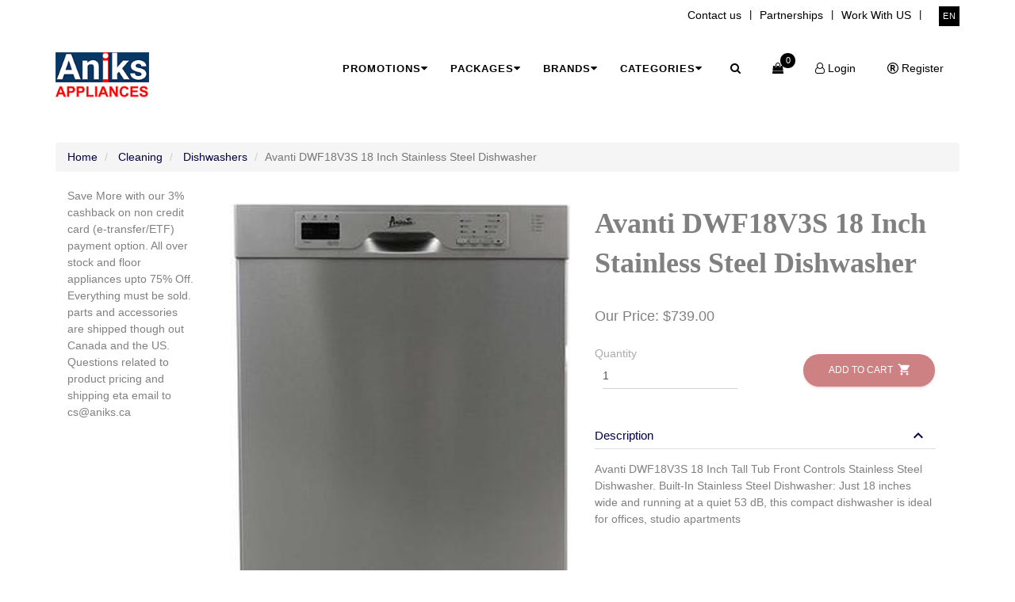

--- FILE ---
content_type: text/html; charset=utf-8
request_url: https://aniks.ca/en/catalogue/avanti-dwf18v3s-18-inch-stainless-steel-dishwasher-integrated-ss-interior-top-controls_11626/
body_size: 17872
content:






<!DOCTYPE html class="no-js">
<!-- /catalogue/ -->
<!--[if lt IE 7]>      <html lang="en" class="no-js lt-ie9 lt-ie8 lt-ie7"> <![endif]-->
<!--[if IE 7]>         <html lang="en" class="no-js lt-ie9 lt-ie8"> <![endif]-->
<!--[if IE 8]>         <html lang="en" class="no-js lt-ie9"> <![endif]-->
<!--[if gt IE 8]><!--> <html lang="en" class="no-js"> <!--<![endif]-->
    <head>
        <title>
    Avanti DWF18V3S 18 Inch Stainless Steel Dishwasher | aniksappliances - 
</title>

        <meta http-equiv="content-type" content="text/html; charset=UTF-8" />
        <meta name="created" content="18th Jan 2026 02:30" />
        <meta name="description" content="" />
        <meta name="keywords" content="" />
        <meta name="viewport" content="width=device-width" />
        <meta name="robots" content="NOARCHIVE,NOCACHE" />
        
	<meta name="title" content="" />
	


        <script src="/static/js/modernizr.custom.js"></script>


        <!-- Le HTML5 shim, for IE6-8 support of HTML elements -->
        <!--[if lt IE 9]>
        <script src="//html5shim.googlecode.com/svn/trunk/html5.js"></script>
        <![endif]-->

        
            <link rel="shortcut icon" href="/static/oscar/favicon.ico" />
        

        
    

	<link rel="apple-touch-icon" sizes="76x76" href="/static/plugins/generic/img/apple-icon.png">
	<link rel="icon" type="image/png" href="/static/plugins/generic/img/favicon.png">
	<meta http-equiv="X-UA-Compatible" content="IE=edge,chrome=1" />


	<meta content='width=device-width, initial-scale=1.0, maximum-scale=1.0, user-scalable=0' name='viewport' />

	<!--     Fonts and icons     -->
	
    
	<!-- CSS Files -->
	<link href="/static/plugins/generic/css/bootstrap.min.css" rel="stylesheet" />
	<link type="text/css" href="/static/plugins/generic/css/material-kit.css?1768725043" rel="stylesheet"/>
	 
	<!-- <link type="text/css" href="http://clicshoptemplates.com/dev/css/material-kit.css?1768725043" rel="stylesheet"/> -->

    <link rel="stylesheet" type="text/css" href="https://fonts.googleapis.com/css?family=Roboto:300,400,500,700|Roboto+Slab:400,700|Material+Icons" />
	<link rel="stylesheet" href="https://maxcdn.bootstrapcdn.com/font-awesome/latest/css/font-awesome.min.css" />
        


    

        
            <link type="text/css" href="/static/plugins/generic/css/material-kit.css?1768725043" rel="stylesheet"/>
        

        <!--<link rel="stylesheet" href="/static/plugins/generic/css/components_new.css" type="text/css">-->
        <style type="text/css">
	    body {
		xmargin-top: 80px;
	    }
            .navigationmenu_1 .c-quick-search .form-group{
	        margin-top: 10px;
	        padding: 0px;
	        position: absolute;
	        width: 100%;
	    }
	    .navigationmenu_1 .c-quick-search > span {
		font-size: 36px;
		top: 33px;
	        right: 10px;
	    }
            .breadcrumb {
                xmargin: 0px;
            }

            .navbar-default #helpdesk-nav-collapse .navbar-nav>li>a {
                color: #464545;
            }
            #helpdesk-nav-collapse .navbar-form#searchform .input-group>.form-control {
                padding: 22px 10px;
                border: 1px solid #cdcdcd;
            }
            #helpdesk-nav-collapse .navbar-nav>.open>a, #helpdesk-nav-collapse .navbar-nav>.open>a:hover, #helpdesk-nav-collapse .navbar-nav>.open>a:focus{
                background-color: #ac6cb7;
                color: #ffffff !important;
            }
            #language_selector .form-group select {
                height: 40px;
                padding: 0px 15px;
                color: initial;
            }
            .navbar-fixed-top {
                margin-bottom: 0px !important;
                min-height: 50px;
                padding-top: 0px !important;
                padding-bottom: 5px !important;
            }
            .navbar-fixed-top .navbar-header {
                padding-top: 11px;
            }
            .navbar-fixed-top .navbar-right > li > a{
                padding-top: 18px;
                padding-bottom: 10px;
            }
            .accounts-nav-bar{
                margin-top: 45px !important;
                margin-bottom: 5px;
            }
            #searchtabs .filter-options .panel{
                -webkit-box-shadow: 0 1px 5px rgba(0,0,0,0.1);
                box-shadow: 0 1px 5px rgba(0,0,0,0.1);
                 border: none;
            }
            #searchtabs .filter-options .panel .panel-heading{
                padding: 0px;
                background: #fff;
            }
            #searchtabs .filter-options .panel .panel-heading a{
                color: #4e4b4b;
                display: block;
                padding: 10px;
                text-decoration: none;
            }
            .margin_left_right_0{
                margin-left:0;
                margin-right:0;
            }
            #searchtabs input, #searchtabs optgroup, #searchtabs select, #searchtabs textarea{
                color: initial;
            }
            #searchtabs button, #searchtabs input.btn{
                color: #fff;
                outline: none;
                border: none;
            }
            #searchtabs .filter-options .panel .panel-collapse .panel-body{
                padding: 15px;
                background: #9e9e9e;
            }
            .section.section-gray{
                padding: 15px 0px;
            }
            #helpdesk_body table.table caption{
                padding-left: 15px;
            }
            #helpdesk_body table.table thead tr th, #helpdesk_body table.table thead tr td{
                color: #464545;
            }
            #ticket_mass_update .pagination span{
                color: #2e2e2e;
            }
            #ticket_mass_update p > a, #helpdesk_footer a{
                background: #89229b;
                color: #fff;
                display: inline-block;
                padding: 2px 5px;
                font-size: 14px;
                text-decoration: none;
            }
            #ticket_mass_update select#id_mass_action{
                color: initial;
            }
            #ticket_mass_update p > input[type="submit"]{
                background: #242525;
                color: #fff;
                display: inline-block;
                padding: 2px 5px;
                font-size: 14px;
                text-decoration: none;
            }
            #helpdesk-nav-collapse #searchform{
                float: right !important;
            }
            #helpdesk-nav-collapse #searchform #search_query{
                width: 300px;
            }
            .navbar .navbar-nav > li > a:not(.btn-just-icon) .fa{
                top: 0px;
            }
            .product.row {
                border-bottom:  1px solid #ddd;
                padding: 15px  0px 30px 0px;
            }
            
    
            div.alert-error {
              background-color: #e33023;
              border-color: white;
              color: white;
              font-size: 150%;
            }
            
    
            
        </style>

        
        
  
  

  <style type="text/css">
    h2.title{
      margin-bottom: 10px;
    }
    .main-raised{
      padding: 15px;
      margin: 0px;
      border: none;
    }
    #content_inner{
      border: none;
      padding: 0px;
    }
    .product-rating ul{
      list-style: none;
      display: inline;
      padding-left: 0px;
    }
    .product-rating ul li{
      display: inline;
    }
    .price-old{
      text-decoration: line-through;
    }
    .product-page .title-row{
      margin-top: 50px;
    }
    .product-page .main-price {
        margin: 10px 0 0px;
    }
    #add_to_basket_form{
      margin-top: 15px;
    }
    .nav>li>a>img{
      min-height: 80px;
    }
    .flexi-nav>li>a{
      box-shadow: none;
    }
    .flexi-nav>li{
      margin-right: 0px;
    }
    .product_main_image{
      text-align: center;
    }
    .related-products{
      padding: 10px;
    }
    .prod_childs_sections{
      margin-top: 30px;
    }
    .prod_childs_sections table tr .cart{
      width: 45%;
      padding: 15px;
      vertical-align: middle;
    }
    .prod_childs_sections .cart form{
      margin-bottom: 0px;
    }
    .prod_childs_sections button{
      padding: 12px;
    }
    .prod_childs_sections .price h3{
      margin: 0px;
    }
    .prod_childs_sections .form-group{
      margin: 0px;
    }
    .prod_childs_sections .add-to-basket {
      margin-top: 0px;
      padding: 0px;
    }
    .prod_childs_sections .each_child div.cart .col-md-6{
      padding: 5px;
    }
    .prod_childs_sections .cart .product_options .form-group{
      padding: 0px;
    }
    .prod_childs_sections .cart .product_options label{
      margin-bottom: 0px;
    }
    .prod_childs_sections .cart .product_options > div{
      display: block;
    }
    .prod_childs_sections .outer_div{
      display: table;
      width: 100%;
    }
    .prod_childs_sections .each_child{
      display: table-row;
      border-bottom: 1px solid #D2D2D2;
      padding: 15px;
    }
    .prod_childs_sections .each_child.header, .prod_childs_sections .each_child div.price{
      font-weight: 600;
    }
    .prod_childs_sections .each_child div{
      display: table-cell;
      vertical-align: middle;
    }
    .prod_childs_sections .each_child > div{
      display: table-cell;
      vertical-align: middle;
      float: none;
    }
    .prod_childs_sections .each_child div.cart .inner{
      text-align: left;
    }
    .prod_childs_sections .each_child div.wishlist{
      text-align: right;
    }
    .prod_childs_sections .each_child div.wishlist button{
      margin-top: 5px;
    }
    @media (max-width: 992px){
        .prod_childs_sections .each_child, .prod_childs_sections .each_child > div{
          display: block;
          width: 100%;
          min-height: 40px;
        }
        .prod_childs_sections .each_child{
          border: 1px solid #D2D2D2;
          margin-bottom: 10px;
        }
        .prod_childs_sections .each_child div{
          display: inherit;
        }
        .prod_childs_sections .each_child div.name, .prod_childs_sections .each_child div.price{
          text-align: center;
        }
        .prod_childs_sections .each_child.header{
          display: none;
        }
        .prod_childs_sections .each_child div.cart .col-md-6{
            padding: 5px;
        }
        .prod_childs_sections .each_child div.cart form .text-right{
          text-align: left;
        }
        .prod_childs_sections .each_child div.wishlist{
          text-align: left;
          padding: 0px;
        }
        .each_child div.price, .prod_childs_sections .each_child div.name{
          font-weight: 600;
        }
    }
  </style>


        

        
            
            

        

        <!-- Plugin For Google Maps keys True-->
        <script type="text/javascript" src="https://maps.googleapis.com/maps/api/js?v=3.exp&key=True"></script>


        <!-- html_head -->
        
        <!-- /html_head -->
        
    </head>

    <body id="default" class="estores-product-page">
        
            <!-- jQuery -->
            <script src="//ajax.googleapis.com/ajax/libs/jquery/1.9.1/jquery.min.js"></script>
            <script>window.jQuery || document.write('<script src="/static/oscar/js/jquery/jquery-1.9.1.min.js"><\/script>')</script>
            <script src="//cdnjs.cloudflare.com/ajax/libs/jqueryui/1.12.0/jquery-ui.min.js"></script>
        
        
        
        

	<!-- toolbar -->
	
	













<style>
    #000000;
    #navigationmenu_4 a{
        color: #000000;
    }

    #navigationmenu_4 .c-menu-type-mega a:hover{
       color: #ffffff;
    }

    #navigationmenu_4 > .c-topbar .c-top-menu > .c-icons > li > a:hover, .c-layout-header .c-topbar .c-top-menu > .c-links, .c-layout-header .c-topbar .c-top-menu > .c-links > li > a:hover {
        color: #000000;
    }
    #navigationmenu_4 > .c-topbar .c-top-menu > .c-icons > li > a, .c-layout-header .c-topbar .c-top-menu > .c-links, .c-layout-header .c-topbar .c-top-menu > .c-links > li > a {
        color: #000000;
    }
    
    #navigationmenu_4 > .c-topbar .c-top-menu > .c-ext > li.c-lang a.lang-link{
        background-color: #000000;
        color: #ffffff !important;
    }
    #navigationmenu_4 > .c-navbar .c-mega-menu > .nav.navbar-nav > li > .dropdown-menu.c-menu-type-mega > li > a {
        color: #000000;
    }
    
    #navigationmenu_4 > .c-navbar .c-mega-menu > .nav.navbar-nav > li > a, .navigationmenu_3 .c-brand button {
        color: #000000;
    }
    
    #navigationmenu_4 > .c-navbar .c-mega-menu .c-cart-number {
        background-color: #000000;
    }
    #navigationmenu_4 > .c-navbar .c-mega-menu .c-menu-type-mega{
        background-color: #000000;
        color: #ffffff;
    }
    #navigationmenu_4 .c-navbar .c-cart-menu {
        background-color: #ffffff; 
        color: #000000;
    }
    #navigationmenu_4 > .c-navbar .c-mega-menu .c-menu-type-mega a
    {
       color: #ffffff; 
    }
    #navigationmenu_4 > .c-navbar .c-mega-menu .c-menu-type-mega a:hover,
    #navigationmenu_4 > .c-navbar .c-mega-menu .c-menu-type-mega a:focus,
    #navigationmenu_4 > .c-navbar .c-mega-menu .c-menu-type-mega a:active {
      color: initial;
    }


    #navigationmenu_4 .c-navbar .c-cart-menu a,
    #navigationmenu_4 .c-navbar .c-cart-menu a:hover,
    #navigationmenu_4 .c-navbar .c-cart-menu a:focus,
    #navigationmenu_4 .c-navbar .c-cart-menu a:active{
      xcolor: #ffffff;
    }
    #navigationmenu_4 .c-quick-search .form-group{
        background-color: #ffffff;
    }
    , #navigationmenu_4 .c-navbar .c-cart-menu {
        background-color: #000000;
    }
    #navigationmenu_4 .c-quick-search > span.c-theme-link {
        color: #000000;
        top: 25px;
    }
    #navigationmenu_4 .c-cart-menu .c-cart-menu-footer a.btn.btn-primary {
        background-color: #000000;
        color: #ffffff !important;
    }
    #navigationmenu_4 .c-quick-search .form-group input {
        color: #000000 ;
    }
    div[class*="multiimage-"]  {
        margin: 10px 0px 0px 0px;
    }
    .multiimage-5 + .multiimage-5 {
      margin: 10px 0px 30px 0px
    }
    
</style>


<style>
@import url(http://fonts.googleapis.com/css?family=Open+Sans:400,700);

#navigationmenu_4 h1,
.h1 {
  font-size: 36px;
  text-align: center;
  font-size: 5em;
  color: #404041;
}

#navigationmenu_4 .navbar-default .navbar-nav>li>a {
  width: 200px;
  font-weight: bold;
}

#navigationmenu_4 .mega-dropdown {
  position: static !important;
}

#navigationmenu_4 .mega-dropdown-menu {
  padding: 20px 0px;
  width: 100%;
  box-shadow: none;
  -webkit-box-shadow: none;
}

#navigationmenu_4 .mega-dropdown-menu:before {
  content: "";
  border-bottom: 15px solid #fff;
  border-right: 17px solid transparent;
  border-left: 17px solid transparent;
  position: absolute;
  top: -15px;
  left: 285px;
  z-index: 10;
}

#navigationmenu_4 .mega-dropdown-menu:after {
  content: "";
  border-bottom: 17px solid #ccc;
  border-right: 19px solid transparent;
  border-left: 19px solid transparent;
  position: absolute;
  top: -17px;
  left: 283px;
  z-index: 8;
}

#navigationmenu_4 .mega-dropdown-menu > li > ul {
  padding: 0;
  margin: 0;
}

#navigationmenu_4 .mega-dropdown-menu > li > ul > li {
  list-style: none;
}

#navigationmenu_4 .mega-dropdown-menu > li > ul > li > a {
  display: block;
  padding: 3px 20px;
  clear: both;
  font-weight: normal;
  line-height: 1.428571429;
  color: #999;
  white-space: normal;
}

#navigationmenu_4 .mega-dropdown-menu > li ul > li > a:hover,
#navigationmenu_4 .mega-dropdown-menu > li ul > li > a:focus,
#navigationmenu_4 .mega-dropdown-menu > li ul > li:not(.dropdown-header) > a:hover {
  text-decoration: none;
  color: #000000;
  background-color: transparent;
  box-shadow: none;
}

#navigationmenu_4 .mega-dropdown-menu .dropdown-header a{
  font-size: 15px;
  font-weight: bold;
  padding: 0px;
  color: #000000;
}
#navigationmenu_4 .mega-dropdown-menu .dropdown-header a:hover{
  background-color: transparent;
}
#navigationmenu_4 .mega-dropdown-menu ul li a {
  padding: 0px;
  margin: 0px;
}

#navigationmenu_4 .mega-dropdown-menu form {
  margin: 3px 20px;
}

#navigationmenu_4 .mega-dropdown-menu .form-group {
  margin-bottom: 3px;
}
.c-layout-header .affix.c-navbar .c-brand {
  margin: 13px 0 -4px 0 !important;
}
#navigationmenu_4 .mega-dropdown-menu {
  left: 0px;
  top: auto;
  padding: 14px 0px 0px 0px;
  margin:  0px;
  xmax-width: 500px !important;
}
#navigationmenu_4 .mega-dropdown-menu:before,#navigationmenu_4 .mega-dropdown-menu:after { 
  opacity: 0;
}
#navigationmenu_4 .mega-dropdown-menu .all-categories {
  display: flex;
  flex-wrap: wrap;
}
#navigationmenu_4 .mega-dropdown-menu .all-categories ul{
  display: block;
  margin:  5px 0px 0px 0px;
  padding: 0px 0px 0px 20px;
}
#navigationmenu_4 .mega-dropdown-menu .all-categories ul + .divider {
  margin:  5px 0px 20px 0px;
}
#navigationmenu_4 .mega-dropdown-menu .all-categories ul li{
  line-height: 100%;
  list-style-type: disc;
  list-style-position: inside;
  padding: 0px 0px 5px 0px;
}
#navigationmenu_4 .mega-dropdown-menu  .featured-title {
  font-size: 15px;
  font-weight: bold;
  padding: 0px;
  color: #073763;
  margin: 7px 0px 18px 0px;
  text-align: center;
  line-height: 100%;
}
#navigationmenu_4 .mega-dropdown-menu .main-price {
  font-size:  1em;
}
@media (min-width: 992px) {
  .c-layout-header .c-navbar .c-mega-menu {
    display: block;
    position: static;
  }
}
@media (max-width: 991px) {
  .c-layout-header .c-brand img.center-block {
    height: 38px !important;
  }
  .c-layout-header .affix.c-navbar .c-brand {
    margin: 13px 15px 0px 15px !important;
  }
  .c-layout-header .c-brand {
    margin: 20px 15px 0px 15px;
  }
}
.carousel.slide a.carousel-control {
  opacity: 1;
  text-shadow: none;
  font-size:  12px;
  background-color: transparent !important;
  color: #000000;
}
.carousel.slide a.carousel-control span {
  font-size:  18px;
}
.carousel.slide .item a:hover,.carousel.slide a.carousel-control:hover {
  background-color: transparent !important;
}
.carousel.slide .item a {
  display: block;
}
.carousel.slide .item a img{
  margin: 0 auto;
}
.carousel.slide a.carousel-control.left {
  left:  0px;
}
.mega-dropdown.open>a, .mega-dropdown.open>a:focus, .mega-dropdown.open>a:hover {
  background-color: transparent !important;
}
.c-cart-menu-footer .btn.btn-primary {
  box-shadow: none;
}
.c-layout-header .c-brand img {
  height: 58px !important;
}
.c-layout-header .c-navbar.affix .c-brand img  {
  height: 38px !important;
}
@media (max-width: 991px) {
  .c-layout-header .c-navbar .c-mega-menu.c-shown {
    height: 350px;
  } 
}
</style>
<!-- Start -->
<div id="navigationmenu_4" class="c-layout-header navigationmenu_4" style="background-color:#ffffff; color:#000000;">
    <div class="c-topbar c-topbar-light">
        <div class="container">
            <!-- BEGIN: INLINE NAV -->
            <nav class="c-top-menu pull-left">
                <ul class="c-icons c-theme-ul">
					
					
					
					
                    

                </ul>
				
				
            </nav>
            <!-- END: INLINE NAV -->
            <!-- BEGIN: INLINE NAV -->
            <nav class="c-top-menu pull-right">
                
                
                
                <ul class="c-links c-theme-ul">
                    
                    
                    
                    
                    
                    
                    
                    
                        <li>
                            <a href="/contact-us/">Contact us</a>
                        </li>
                        <li class="c-divider">|</li>
                        
                    
                    
                    
                    
                    
                    
                    
                    
                    
                    
                    
                    
                    
                    
                    
                        <li>
                            <a href="/partnerships/">Partnerships</a>
                        </li>
                        <li class="c-divider">|</li>
                        
                    
                    
                    
                    
                    
                    
                    
                    
                    
                    
                    
                    
                    
                    
                    
                        <li>
                            <a href="/work-from-home/">Work With US</a>
                        </li>
                        <li class="c-divider">|</li>
                        
                    
                    
                </ul>
                
               <!-- Language Selector --> 
                
		
                <ul class="c-ext c-theme-ul">
                    <li class="c-lang  c-last">
                        <a  class="lang-link" href="#">en</a>
                        <form id="language_selector" class="navbar-left navbar-form" action="/en/i18n/setlang/" method="post" style="display:inline;">
                        <input type='hidden' name='csrfmiddlewaretoken' value='qSkK8vRy88NzFjOZWtA3eJNvijGI6oBB' />
                        <input name="next" type="hidden" value="/catalogue/avanti-dwf18v3s-18-inch-stainless-steel-dishwasher-integrated-ss-interior-top-controls_11626/" />
                        <div class="form-group">
                            <select name="language" id="language" class="select">
                                
                                
                                    <option value="en" selected="selected">
                                        English
                                    </option>
                                
                                    <option value="fr">
                                        français
                                    </option>
                                
                            </select>
                        </div>
                        </form>
                    </li>
                    <li class="c-search hide">
                        <!-- BEGIN: QUICK SEARCH -->
                        <form action="/en/search/">
                            <input type="text" name="query" estores_element="search" placeholder="search..." value="" class="form-control" autocomplete="off">
                            <i class="fa fa-search"></i>
                        </form>
                        <!-- END: QUICK SEARCH -->
                    </li>
                </ul>
                
		<!-- End language Selector -->
            </nav>
            <!-- END: INLINE NAV -->

        </div>
    </div>
    <div class="c-navbar affix-top">
      <div class="container"> 
        <div class="c-navbar-wrapper clearfix"> 
          <div class="c-brand pull-left">
            
              <!-- top -->
              
                <a class="c-logo" href="/en/" id="image_1" style="display:inline-block;">
                

    
    <div class="row">
      <div class="col-md-12" style="overflow:visible">
    
        
            <img src="/media/images/promotions/aniks_n5wNDoj.png" title="Logo" class="center-block" />
        
    
    
      </div><!-- col-md-12 -->
    </div>
    




                </a>
              
              <!-- /top -->
            
            <button class="c-hor-nav-toggler" type="button" data-target=".c-mega-menu">
                <span class="c-line"></span>
                <span class="c-line"></span>
                <span class="c-line"></span>
            </button>
  
            <button class="c-topbar-toggler" type="button" estores_element='toolbar-toggle'>
                <i class="fa fa-ellipsis-v"></i>
            </button>
            <button class="c-search-toggler" type="button" estores_element='search-toggle'>
                <i class="fa fa-search"></i>
            </button>
            <button class="c-cart-toggler" type="button">
                <i class="fa fa-shopping-bag"></i>
                <span class="c-cart-number c-theme-bg">0</span>
            </button>
          </div>
          <!-- BEGIN: QUICK SEARCH -->
          <form class="c-quick-search" action="/en/search/"  name='search-form'>
              <input type="text" name="q" placeholder="Type to search..." value="" class="form-control" autocomplete="off">
              <span class="c-theme-link">&times;</span>
              <input type="submit" style="display:none" name='search-submit'>
          </form>
          <!-- END: QUICK SEARCH -->
          <!-- BEGIN: HOR NAV -->
          <!-- BEGIN: LAYOUT/HEADERS/MEGA-MENU -->
          <!-- BEGIN: MEGA MENU -->
          <!-- Dropdown menu toggle on mobile: c-toggler class can be applied to the link arrow or link itself depending on toggle mode -->
          
          <nav class="c-mega-menu pull-right">
            <ul class="nav navbar-nav c-theme-nav">
              
              <li class="dropdown mega-dropdown">
                <a href="#" class="c-link dropdown-toggle" data-toggle="dropdown">Promotions<span class="c-arrow c-toggler"></span></a>
                  
                  
                  
                  <ul class="dropdown-menu mega-dropdown-menu row">
                    <li>
                      <div class="row">
                        <div class="col-sm-12 col-md-12">
                          
                          <div class="row all-categories">
                              
                          </div>
                          
                      </div>
                      <div class="row">
                        <div class="col-sm-12 col-md-12">
                          
                          <div class="row all-categories">
                              
                          </div>
                          
                        </div>
                      </div>
                    </li>
                  </ul>
                  
                </li>
              
              
              
              
              <li class="dropdown mega-dropdown">
                <a href="#" class="c-link dropdown-toggle" data-toggle="dropdown">Packages<span class="c-arrow c-toggler"></span></a>
                  
              
                  <ul class="dropdown-menu mega-dropdown-menu row">
                    <li>
                      <div class="row">
                        

                        <div class="col-sm-12 ">
                          
                          <div class="row all-categories">
                            
                            
                              
                                  
                                  <div class="col-sm-6 col-md-3">
                                      <div class="dropdown-header"><a href="/en/catalogue/packagelist/Laundry+Packages/">Laundry Packages</a></div>
                                      <ul>
                                      
                                        
                                      
                                        
                                        <li><a href="/en/catalogue/packagelist/Laundry+Packages/Apartment+Laundry+Pairs/">Apartment Laundry Pairs</a></li>
                                        
                                      
                                        
                                        <li><a href="/en/catalogue/packagelist/Laundry+Packages/Commercial+Laundry+Pairs/">Commercial Laundry Pairs</a></li>
                                        
                                      
                                      </ul>
                                      <div class="divider"></div>
                                  </div>
                                  
                                  <div class="col-sm-6 col-md-3">
                                      <div class="dropdown-header"><a href="/en/catalogue/packagelist/Integrated+Refrigeration+Packages/">Integrated Refrigeration Packages</a></div>
                                      <ul>
                                      
                                        
                                      
                                        
                                        <li><a href="/en/catalogue/packagelist/Integrated+Refrigeration+Packages/60%2522+Column+Fridge+Freezer+or+Wine/">60&quot; Column Fridge Freezer or Wine</a></li>
                                        
                                      
                                        
                                        <li><a href="/en/catalogue/packagelist/Integrated+Refrigeration+Packages/72%2522+Column+Fridge+Freezer+or+Wine/">72&quot; Column Fridge Freezer or Wine</a></li>
                                        
                                      
                                        
                                        <li><a href="/en/catalogue/packagelist/Integrated+Refrigeration+Packages/48%2522+Column+Fridge+Freezer+or+Wine/">48&quot; Column Fridge Freezer or Wine</a></li>
                                        
                                      
                                      </ul>
                                      <div class="divider"></div>
                                  </div>
                                  
                            
                            
                            
                          </div>
                          
                      </div>
                      </div>
                    </li>
                  </ul>
                </li>
              
              
              
              
              
              
              <li class="dropdown mega-dropdown">
                <a href="#" class="c-link dropdown-toggle" data-toggle="dropdown">Brands<span class="c-arrow c-toggler"></span></a>
                  
                  
                  
                  <ul class="dropdown-menu mega-dropdown-menu row">
                    <li>
                      <div class="row">
                        <div class="col-sm-12 col-md-12">
                          
                          <div class="row all-categories">
                              
                                <div class="each-offer" style="margin:20px;">
                                  <i class="fa fa-check"></i>
                                  <span>
                                    <a href="/catalogue/brand/aeg/" >AEG</a>
                                  </span>
                                </div>
                              
                                <div class="each-offer" style="margin:20px;">
                                  <i class="fa fa-check"></i>
                                  <span>
                                    <a href="/catalogue/brand/alfresco/" >Alfresco</a>
                                  </span>
                                </div>
                              
                                <div class="each-offer" style="margin:20px;">
                                  <i class="fa fa-check"></i>
                                  <span>
                                    <a href="/catalogue/brand/american-range/" >American Range</a>
                                  </span>
                                </div>
                              
                                <div class="each-offer" style="margin:20px;">
                                  <i class="fa fa-check"></i>
                                  <span>
                                    <a href="/catalogue/brand/arda/" >Arda</a>
                                  </span>
                                </div>
                              
                                <div class="each-offer" style="margin:20px;">
                                  <i class="fa fa-check"></i>
                                  <span>
                                    <a href="/catalogue/brand/ariston/" >Ariston</a>
                                  </span>
                                </div>
                              
                                <div class="each-offer" style="margin:20px;">
                                  <i class="fa fa-check"></i>
                                  <span>
                                    <a href="/catalogue/brand/asko/" >Asko</a>
                                  </span>
                                </div>
                              
                                <div class="each-offer" style="margin:20px;">
                                  <i class="fa fa-check"></i>
                                  <span>
                                    <a href="/catalogue/brand/avantgard/" >Avantgard</a>
                                  </span>
                                </div>
                              
                                <div class="each-offer" style="margin:20px;">
                                  <i class="fa fa-check"></i>
                                  <span>
                                    <a href="/catalogue/brand/avanti/" >Avanti</a>
                                  </span>
                                </div>
                              
                                <div class="each-offer" style="margin:20px;">
                                  <i class="fa fa-check"></i>
                                  <span>
                                    <a href="/catalogue/brand/aviva/" >Aviva</a>
                                  </span>
                                </div>
                              
                                <div class="each-offer" style="margin:20px;">
                                  <i class="fa fa-check"></i>
                                  <span>
                                    <a href="/catalogue/brand/bertazzoni/" >Bertazzoni</a>
                                  </span>
                                </div>
                              
                                <div class="each-offer" style="margin:20px;">
                                  <i class="fa fa-check"></i>
                                  <span>
                                    <a href="/catalogue/brand/blomberg/" >Blomberg</a>
                                  </span>
                                </div>
                              
                                <div class="each-offer" style="margin:20px;">
                                  <i class="fa fa-check"></i>
                                  <span>
                                    <a href="/catalogue/brand/bluestar/" >BlueStar</a>
                                  </span>
                                </div>
                              
                                <div class="each-offer" style="margin:20px;">
                                  <i class="fa fa-check"></i>
                                  <span>
                                    <a href="/catalogue/brand/bosch/" >Bosch</a>
                                  </span>
                                </div>
                              
                                <div class="each-offer" style="margin:20px;">
                                  <i class="fa fa-check"></i>
                                  <span>
                                    <a href="/catalogue/brand/capital/" >Capital</a>
                                  </span>
                                </div>
                              
                                <div class="each-offer" style="margin:20px;">
                                  <i class="fa fa-check"></i>
                                  <span>
                                    <a href="/catalogue/brand/cavavin/" >Cavavin</a>
                                  </span>
                                </div>
                              
                                <div class="each-offer" style="margin:20px;">
                                  <i class="fa fa-check"></i>
                                  <span>
                                    <a href="/catalogue/brand/chambers/" >Chambers</a>
                                  </span>
                                </div>
                              
                                <div class="each-offer" style="margin:20px;">
                                  <i class="fa fa-check"></i>
                                  <span>
                                    <a href="/catalogue/brand/coyote/" >Coyote</a>
                                  </span>
                                </div>
                              
                                <div class="each-offer" style="margin:20px;">
                                  <i class="fa fa-check"></i>
                                  <span>
                                    <a href="/catalogue/brand/crosley/" >Crosley</a>
                                  </span>
                                </div>
                              
                                <div class="each-offer" style="margin:20px;">
                                  <i class="fa fa-check"></i>
                                  <span>
                                    <a href="/catalogue/brand/cyclone/" >Cyclone</a>
                                  </span>
                                </div>
                              
                                <div class="each-offer" style="margin:20px;">
                                  <i class="fa fa-check"></i>
                                  <span>
                                    <a href="/catalogue/brand/danby/" >Danby</a>
                                  </span>
                                </div>
                              
                                <div class="each-offer" style="margin:20px;">
                                  <i class="fa fa-check"></i>
                                  <span>
                                    <a href="/catalogue/brand/dometic/" >Dometic</a>
                                  </span>
                                </div>
                              
                                <div class="each-offer" style="margin:20px;">
                                  <i class="fa fa-check"></i>
                                  <span>
                                    <a href="/catalogue/brand/electrolux/" >Electrolux</a>
                                  </span>
                                </div>
                              
                                <div class="each-offer" style="margin:20px;">
                                  <i class="fa fa-check"></i>
                                  <span>
                                    <a href="/catalogue/brand/electrolux-icon/" >Electrolux Icon</a>
                                  </span>
                                </div>
                              
                                <div class="each-offer" style="margin:20px;">
                                  <i class="fa fa-check"></i>
                                  <span>
                                    <a href="/catalogue/brand/elica/" >Elica</a>
                                  </span>
                                </div>
                              
                                <div class="each-offer" style="margin:20px;">
                                  <i class="fa fa-check"></i>
                                  <span>
                                    <a href="/catalogue/brand/epic/" >Epic</a>
                                  </span>
                                </div>
                              
                                <div class="each-offer" style="margin:20px;">
                                  <i class="fa fa-check"></i>
                                  <span>
                                    <a href="/catalogue/brand/equator/" >Equator</a>
                                  </span>
                                </div>
                              
                                <div class="each-offer" style="margin:20px;">
                                  <i class="fa fa-check"></i>
                                  <span>
                                    <a href="/catalogue/brand/faber/" >Faber</a>
                                  </span>
                                </div>
                              
                                <div class="each-offer" style="margin:20px;">
                                  <i class="fa fa-check"></i>
                                  <span>
                                    <a href="/catalogue/brand/fagor-america/" >Fagor America</a>
                                  </span>
                                </div>
                              
                                <div class="each-offer" style="margin:20px;">
                                  <i class="fa fa-check"></i>
                                  <span>
                                    <a href="/catalogue/brand/falmec/" >Falmec</a>
                                  </span>
                                </div>
                              
                                <div class="each-offer" style="margin:20px;">
                                  <i class="fa fa-check"></i>
                                  <span>
                                    <a href="/catalogue/brand/fhiaba/" >Fhiaba</a>
                                  </span>
                                </div>
                              
                                <div class="each-offer" style="margin:20px;">
                                  <i class="fa fa-check"></i>
                                  <span>
                                    <a href="/catalogue/brand/forno/" >Forno</a>
                                  </span>
                                </div>
                              
                                <div class="each-offer" style="margin:20px;">
                                  <i class="fa fa-check"></i>
                                  <span>
                                    <a href="/catalogue/brand/franke/" >Franke</a>
                                  </span>
                                </div>
                              
                                <div class="each-offer" style="margin:20px;">
                                  <i class="fa fa-check"></i>
                                  <span>
                                    <a href="/catalogue/brand/frigidaire/" >Frigidaire</a>
                                  </span>
                                </div>
                              
                                <div class="each-offer" style="margin:20px;">
                                  <i class="fa fa-check"></i>
                                  <span>
                                    <a href="/catalogue/brand/frigidaire-gallery/" >Frigidaire Gallery</a>
                                  </span>
                                </div>
                              
                                <div class="each-offer" style="margin:20px;">
                                  <i class="fa fa-check"></i>
                                  <span>
                                    <a href="/catalogue/brand/frigidaire-professional/" >Frigidaire Professional</a>
                                  </span>
                                </div>
                              
                                <div class="each-offer" style="margin:20px;">
                                  <i class="fa fa-check"></i>
                                  <span>
                                    <a href="/catalogue/brand/fulgor-milano/" >Fulgor Milano</a>
                                  </span>
                                </div>
                              
                                <div class="each-offer" style="margin:20px;">
                                  <i class="fa fa-check"></i>
                                  <span>
                                    <a href="/catalogue/brand/gorenje/" >Gorenje</a>
                                  </span>
                                </div>
                              
                                <div class="each-offer" style="margin:20px;">
                                  <i class="fa fa-check"></i>
                                  <span>
                                    <a href="/catalogue/brand/hauslane/" >Hauslane</a>
                                  </span>
                                </div>
                              
                                <div class="each-offer" style="margin:20px;">
                                  <i class="fa fa-check"></i>
                                  <span>
                                    <a href="/catalogue/brand/huebsch/" >Huebsch</a>
                                  </span>
                                </div>
                              
                                <div class="each-offer" style="margin:20px;">
                                  <i class="fa fa-check"></i>
                                  <span>
                                    <a href="/catalogue/brand/kenyon/" >Kenyon</a>
                                  </span>
                                </div>
                              
                                <div class="each-offer" style="margin:20px;">
                                  <i class="fa fa-check"></i>
                                  <span>
                                    <a href="/catalogue/brand/kobe/" >Kobe</a>
                                  </span>
                                </div>
                              
                                <div class="each-offer" style="margin:20px;">
                                  <i class="fa fa-check"></i>
                                  <span>
                                    <a href="/catalogue/brand/lg/" >LG</a>
                                  </span>
                                </div>
                              
                                <div class="each-offer" style="margin:20px;">
                                  <i class="fa fa-check"></i>
                                  <span>
                                    <a href="/catalogue/brand/liebherr/" >Liebherr</a>
                                  </span>
                                </div>
                              
                                <div class="each-offer" style="margin:20px;">
                                  <i class="fa fa-check"></i>
                                  <span>
                                    <a href="/catalogue/brand/marathon/" >Marathon</a>
                                  </span>
                                </div>
                              
                                <div class="each-offer" style="margin:20px;">
                                  <i class="fa fa-check"></i>
                                  <span>
                                    <a href="/catalogue/brand/perlick/" >Perlick</a>
                                  </span>
                                </div>
                              
                                <div class="each-offer" style="margin:20px;">
                                  <i class="fa fa-check"></i>
                                  <span>
                                    <a href="/catalogue/brand/pitt/" >Pitt</a>
                                  </span>
                                </div>
                              
                                <div class="each-offer" style="margin:20px;">
                                  <i class="fa fa-check"></i>
                                  <span>
                                    <a href="/catalogue/brand/pitt-cooking/" >Pitt Cooking</a>
                                  </span>
                                </div>
                              
                                <div class="each-offer" style="margin:20px;">
                                  <i class="fa fa-check"></i>
                                  <span>
                                    <a href="/catalogue/brand/portercharles/" >Porter&amp;Charles</a>
                                  </span>
                                </div>
                              
                                <div class="each-offer" style="margin:20px;">
                                  <i class="fa fa-check"></i>
                                  <span>
                                    <a href="/catalogue/brand/premier/" >Premier</a>
                                  </span>
                                </div>
                              
                                <div class="each-offer" style="margin:20px;">
                                  <i class="fa fa-check"></i>
                                  <span>
                                    <a href="/catalogue/brand/prizer-hoods/" >Prizer Hoods</a>
                                  </span>
                                </div>
                              
                                <div class="each-offer" style="margin:20px;">
                                  <i class="fa fa-check"></i>
                                  <span>
                                    <a href="/catalogue/brand/robam/" >Robam</a>
                                  </span>
                                </div>
                              
                                <div class="each-offer" style="margin:20px;">
                                  <i class="fa fa-check"></i>
                                  <span>
                                    <a href="/catalogue/brand/sapphire/" >Sapphire</a>
                                  </span>
                                </div>
                              
                                <div class="each-offer" style="margin:20px;">
                                  <i class="fa fa-check"></i>
                                  <span>
                                    <a href="/catalogue/brand/scholtes/" >Scholtes</a>
                                  </span>
                                </div>
                              
                                <div class="each-offer" style="margin:20px;">
                                  <i class="fa fa-check"></i>
                                  <span>
                                    <a href="/catalogue/brand/scotsman/" >Scotsman</a>
                                  </span>
                                </div>
                              
                                <div class="each-offer" style="margin:20px;">
                                  <i class="fa fa-check"></i>
                                  <span>
                                    <a href="/catalogue/brand/sharp/" >Sharp</a>
                                  </span>
                                </div>
                              
                                <div class="each-offer" style="margin:20px;">
                                  <i class="fa fa-check"></i>
                                  <span>
                                    <a href="/catalogue/brand/silhouette/" >Silhouette</a>
                                  </span>
                                </div>
                              
                                <div class="each-offer" style="margin:20px;">
                                  <i class="fa fa-check"></i>
                                  <span>
                                    <a href="/catalogue/brand/smeg/" >Smeg</a>
                                  </span>
                                </div>
                              
                                <div class="each-offer" style="margin:20px;">
                                  <i class="fa fa-check"></i>
                                  <span>
                                    <a href="/catalogue/brand/speed-queen/" >Speed Queen</a>
                                  </span>
                                </div>
                              
                                <div class="each-offer" style="margin:20px;">
                                  <i class="fa fa-check"></i>
                                  <span>
                                    <a href="/catalogue/brand/splendide/" >Splendide</a>
                                  </span>
                                </div>
                              
                                <div class="each-offer" style="margin:20px;">
                                  <i class="fa fa-check"></i>
                                  <span>
                                    <a href="/catalogue/brand/splendinde/" >Splendinde</a>
                                  </span>
                                </div>
                              
                                <div class="each-offer" style="margin:20px;">
                                  <i class="fa fa-check"></i>
                                  <span>
                                    <a href="/catalogue/brand/summit/" >Summit</a>
                                  </span>
                                </div>
                              
                                <div class="each-offer" style="margin:20px;">
                                  <i class="fa fa-check"></i>
                                  <span>
                                    <a href="/catalogue/brand/superiore/" >Superiore</a>
                                  </span>
                                </div>
                              
                                <div class="each-offer" style="margin:20px;">
                                  <i class="fa fa-check"></i>
                                  <span>
                                    <a href="/catalogue/brand/thor-kitchen/" >Thor Kitchen</a>
                                  </span>
                                </div>
                              
                                <div class="each-offer" style="margin:20px;">
                                  <i class="fa fa-check"></i>
                                  <span>
                                    <a href="/catalogue/brand/thrill/" >Thrill</a>
                                  </span>
                                </div>
                              
                                <div class="each-offer" style="margin:20px;">
                                  <i class="fa fa-check"></i>
                                  <span>
                                    <a href="/catalogue/brand/true-residential/" >True Residential</a>
                                  </span>
                                </div>
                              
                                <div class="each-offer" style="margin:20px;">
                                  <i class="fa fa-check"></i>
                                  <span>
                                    <a href="/catalogue/brand/tulip-cooking/" >Tulip Cooking</a>
                                  </span>
                                </div>
                              
                                <div class="each-offer" style="margin:20px;">
                                  <i class="fa fa-check"></i>
                                  <span>
                                    <a href="/catalogue/brand/u-line/" >U-Line</a>
                                  </span>
                                </div>
                              
                                <div class="each-offer" style="margin:20px;">
                                  <i class="fa fa-check"></i>
                                  <span>
                                    <a href="/catalogue/brand/vent-a-hood/" >Vent-A-Hood</a>
                                  </span>
                                </div>
                              
                                <div class="each-offer" style="margin:20px;">
                                  <i class="fa fa-check"></i>
                                  <span>
                                    <a href="/catalogue/brand/verona/" >Verona</a>
                                  </span>
                                </div>
                              
                                <div class="each-offer" style="margin:20px;">
                                  <i class="fa fa-check"></i>
                                  <span>
                                    <a href="/catalogue/brand/vesta/" >Vesta</a>
                                  </span>
                                </div>
                              
                                <div class="each-offer" style="margin:20px;">
                                  <i class="fa fa-check"></i>
                                  <span>
                                    <a href="/catalogue/brand/victory/" >Victory</a>
                                  </span>
                                </div>
                              
                                <div class="each-offer" style="margin:20px;">
                                  <i class="fa fa-check"></i>
                                  <span>
                                    <a href="/catalogue/brand/waste-king/" >Waste King</a>
                                  </span>
                                </div>
                              
                                <div class="each-offer" style="margin:20px;">
                                  <i class="fa fa-check"></i>
                                  <span>
                                    <a href="/catalogue/brand/we/" >W.E</a>
                                  </span>
                                </div>
                              
                                <div class="each-offer" style="margin:20px;">
                                  <i class="fa fa-check"></i>
                                  <span>
                                    <a href="/catalogue/brand/windster/" >Windster</a>
                                  </span>
                                </div>
                              
                                <div class="each-offer" style="margin:20px;">
                                  <i class="fa fa-check"></i>
                                  <span>
                                    <a href="/catalogue/brand/zephyr/" >Zephyr</a>
                                  </span>
                                </div>
                              
                          </div>
                          
                      </div>
                    </li>
                  </ul>
                  
                </li>
              
              
              
                
                <li class="dropdown mega-dropdown">
                <a href="#" class="c-link dropdown-toggle" data-toggle="dropdown">Categories<span class="c-arrow c-toggler"></span></a>
                  
              
                  <ul class="dropdown-menu mega-dropdown-menu row">
                    <li>
                      <div class="row">
                        
                        <div class="col-sm-12 ">
                        <!--<div><a href="/en/catalogue/">All products <span class="glyphicon glyphicon-chevron-right pull-right"></span></a></div>-->
                          
                          <div class="row all-categories">
                            
                              
                              
                                  
                                  <div class="col-sm-6 col-md-3">
                                      <div class="dropdown-header"><a href="/en/catalogue/category/cooking_5523/">Cooking</a></div>
                                      <ul>
                                      
                                              
                                        <li><a href="/en/catalogue/category/cooking/ranges_5524/">Ranges</a></li>
                                          
                                      
                                              
                                        <li><a href="/en/catalogue/category/cooking/cooktops_5529/">Cooktops</a></li>
                                          
                                      
                                              
                                        <li><a href="/en/catalogue/category/cooking/wall-ovens_5535/">Wall Ovens</a></li>
                                          
                                      
                                              
                                        <li><a href="/en/catalogue/category/cooking/rangetops_5586/">Rangetops</a></li>
                                          
                                      
                                              
                                        <li><a href="/en/catalogue/category/cooking/microwave-ovens_5668/">Microwave Ovens</a></li>
                                          
                                      
                                      </ul>
                                      <div class="divider"></div>
                                  </div>
                                  
                                  <div class="col-sm-6 col-md-3">
                                      <div class="dropdown-header"><a href="/en/catalogue/category/range-hoods_5470/">Range Hoods</a></div>
                                      <ul>
                                      
                                              
                                        <li><a href="/en/catalogue/category/range-hoods/under-cabinet-hoods_5471/">Under Cabinet Hoods</a></li>
                                          
                                      
                                              
                                        <li><a href="/en/catalogue/category/range-hoods/wall-mount-hoods_5472/">Wall Mount Hoods</a></li>
                                          
                                      
                                              
                                        <li><a href="/en/catalogue/category/range-hoods/cabinet-insert-hoods_5473/">Cabinet Insert Hoods</a></li>
                                          
                                      
                                              
                                        <li><a href="/en/catalogue/category/range-hoods/island-mount-hoods_5474/">Island Mount Hoods</a></li>
                                          
                                      
                                              
                                        <li><a href="/en/catalogue/category/range-hoods/downdraft-hoods_5700/">Downdraft Hoods</a></li>
                                          
                                      
                                      </ul>
                                      <div class="divider"></div>
                                  </div>
                                  
                                  <div class="col-sm-6 col-md-3">
                                      <div class="dropdown-header"><a href="/en/catalogue/category/cleaning_5541/">Cleaning</a></div>
                                      <ul>
                                      
                                              
                                        <li><a href="/en/catalogue/category/cleaning/dishwashers_5542/">Dishwashers</a></li>
                                          
                                      
                                              
                                        <li><a href="/en/catalogue/category/cleaning/dryers_5679/">Dryers</a></li>
                                          
                                      
                                              
                                        <li><a href="/en/catalogue/category/cleaning/washing-machines_5680/">Washing Machines</a></li>
                                          
                                      
                                              
                                        <li><a href="/en/catalogue/category/cleaning/laundry-combo-units_5681/">Laundry Combo Units</a></li>
                                          
                                      
                                              
                                        <li><a href="/en/catalogue/category/cleaning/washer-dryer-pairs_5725/">Washer &amp; Dryer Pairs</a></li>
                                          
                                      
                                      </ul>
                                      <div class="divider"></div>
                                  </div>
                                  
                              
                                  
                                  <div class="col-sm-6 col-md-3">
                                      <div class="dropdown-header"><a href="/en/catalogue/category/parts_5632/">Parts</a></div>
                                      <ul>
                                      
                                              
                                        <li><a href="/en/catalogue/category/parts/hood-parts_5633/">Hood Parts</a></li>
                                          
                                      
                                              
                                        <li><a href="/en/catalogue/category/parts/range-parts_5634/">Range Parts</a></li>
                                          
                                      
                                              
                                        <li><a href="/en/catalogue/category/parts/dishwasher-parts_5635/">Dishwasher Parts</a></li>
                                          
                                      
                                              
                                        <li><a href="/en/catalogue/category/parts/refrigeration-parts_5636/">Refrigeration Parts</a></li>
                                          
                                      
                                              
                                        <li><a href="/en/catalogue/category/parts/laundry-parts_2_5638/">Laundry Parts</a></li>
                                          
                                      
                                      </ul>
                                      <div class="divider"></div>
                                  </div>
                                  
                                  <div class="col-sm-6 col-md-3">
                                      <div class="dropdown-header"><a href="/en/catalogue/category/refrigerators_5660/">Refrigerators</a></div>
                                      <ul>
                                      
                                              
                                        <li><a href="/en/catalogue/category/refrigerators/french-door-refrigerators_5687/">French Door Refrigerators</a></li>
                                          
                                      
                                              
                                        <li><a href="/en/catalogue/category/refrigerators/bottom-freezer-refrigerators_5690/">Bottom Freezer Refrigerators</a></li>
                                          
                                      
                                              
                                        <li><a href="/en/catalogue/category/refrigerators/side-by-side-refrigerators_5695/">Side by Side Refrigerators</a></li>
                                          
                                      
                                              
                                        <li><a href="/en/catalogue/category/refrigerators/top-freezer-refrigerators_5697/">Top Freezer Refrigerators</a></li>
                                          
                                      
                                              
                                        <li><a href="/en/catalogue/category/refrigerators/fridge-columns_5732/">Fridge Columns</a></li>
                                          
                                      
                                      </ul>
                                      <div class="divider"></div>
                                  </div>
                                  
                                  <div class="col-sm-6 col-md-3">
                                      <div class="dropdown-header"><a href="/en/catalogue/category/wine-fridges_5688/">Wine Fridges</a></div>
                                      <ul>
                                      
                                              
                                        <li><a href="/en/catalogue/category/wine-fridges/compact-refrigerators_5689/">Compact Refrigerators</a></li>
                                          
                                      
                                              
                                        <li><a href="/en/catalogue/category/wine-fridges/wine-refrigerators_5691/">Wine Refrigerators</a></li>
                                          
                                      
                                              
                                        <li><a href="/en/catalogue/category/wine-fridges/beverage-coolers_5693/">Beverage Coolers</a></li>
                                          
                                      
                                              
                                        <li><a href="/en/catalogue/category/wine-fridges/beer-dispensers_5696/">Beer Dispensers</a></li>
                                          
                                      
                                              
                                        <li><a href="/en/catalogue/category/wine-fridges/wine-columns_5729/">Wine Columns</a></li>
                                          
                                      
                                      </ul>
                                      <div class="divider"></div>
                                  </div>
                                  
                              
                                  
                                  <div class="col-sm-6 col-md-3">
                                      <div class="dropdown-header"><a href="/en/catalogue/category/freezers_5665/">Freezers</a></div>
                                      <ul>
                                      
                                              
                                        <li><a href="/en/catalogue/category/freezers/freezer-columns_5682/">Freezer Columns</a></li>
                                          
                                      
                                              
                                        <li><a href="/en/catalogue/category/freezers/ice-machines_5683/">Ice Machines</a></li>
                                          
                                      
                                              
                                        <li><a href="/en/catalogue/category/freezers/chest-freezers_5684/">Chest Freezers</a></li>
                                          
                                      
                                              
                                        <li><a href="/en/catalogue/category/freezers/upright-freezers_5724/">Upright Freezers</a></li>
                                          
                                      
                                              
                                        <li><a href="/en/catalogue/category/freezers/under-counter-freezers_5726/">Under Counter Freezers</a></li>
                                          
                                      
                                      </ul>
                                      <div class="divider"></div>
                                  </div>
                                  
                                  <div class="col-sm-6 col-md-3">
                                      <div class="dropdown-header"><a href="/en/catalogue/category/outdoor-grills_5701/">Outdoor Grills</a></div>
                                      <ul>
                                      
                                              
                                        <li><a href="/en/catalogue/category/outdoor-grills/electric-outdoor-grills_5702/">Electric Outdoor Grills</a></li>
                                          
                                      
                                              
                                        <li><a href="/en/catalogue/category/outdoor-grills/gas-outdoor-grills_5704/">Gas Outdoor Grills</a></li>
                                          
                                      
                                              
                                        <li><a href="/en/catalogue/category/outdoor-grills/charcoal-outdoor-grills_5706/">Charcoal Outdoor Grills</a></li>
                                          
                                      
                                              
                                        <li><a href="/en/catalogue/category/outdoor-grills/pallet-outdoor-grills_5735/">Pallet Outdoor Grills</a></li>
                                          
                                      
                                      </ul>
                                      <div class="divider"></div>
                                  </div>
                                  
                                  <div class="col-sm-6 col-md-3">
                                      <div class="dropdown-header"><a href="/en/catalogue/category/home-comfort_5411/">Home Comfort</a></div>
                                      <ul>
                                      
                                              
                                        <li><a href="/en/catalogue/category/home-comfort/dehumidifiers_5413/">Dehumidifiers</a></li>
                                          
                                      
                                              
                                        <li><a href="/en/catalogue/category/home-comfort/mini-fridges_5430/">Mini Fridges</a></li>
                                          
                                      
                                              
                                        <li><a href="/en/catalogue/category/home-comfort/compact-kitchens_5432/">Compact Kitchens</a></li>
                                          
                                      
                                              
                                        <li><a href="/en/catalogue/category/home-comfort/dehumidifier-air-purifiers_5722/">Dehumidifier &amp; Air Purifiers</a></li>
                                          
                                      
                                              
                                        <li><a href="/en/catalogue/category/home-comfort/air-conditioners_5723/">Air Conditioners</a></li>
                                          
                                      
                                              
                                        <li><a href="/en/catalogue/category/home-comfort/small-appliances_5727/">Small Appliances</a></li>
                                          
                                      
                                              
                                        <li><a href="/en/catalogue/category/home-comfort/bar-fridges_5728/">Bar Fridges</a></li>
                                          
                                      
                                      </ul>
                                      <div class="divider"></div>
                                  </div>
                                  
                              
                                  
                                  <div class="col-sm-6 col-md-3">
                                      <div class="dropdown-header"><a href="/en/catalogue/category/small-appliances_5478/">Small Appliances</a></div>
                                      <ul>
                                      
                                              
                                        <li><a href="/en/catalogue/category/small-appliances/blenders-stand-mixers_5479/">Blenders &amp; Stand Mixers</a></li>
                                          
                                      
                                              
                                        <li><a href="/en/catalogue/category/small-appliances/toasters-kettles_5480/">Toasters &amp; Kettles</a></li>
                                          
                                      
                                              
                                        <li><a href="/en/catalogue/category/small-appliances/kitchenware-cookware_5481/">Kitchenware &amp; Cookware</a></li>
                                          
                                      
                                              
                                        <li><a href="/en/catalogue/category/small-appliances/coffee-makers-grinders_5482/">Coffee Makers &amp; Grinders</a></li>
                                          
                                      
                                              
                                        <li><a href="/en/catalogue/category/small-appliances/juicers-milk-frothers_5483/">Juicers &amp; Milk Frothers</a></li>
                                          
                                      
                                      </ul>
                                      <div class="divider"></div>
                                  </div>
                                  
                              
                            
                          </div>
                          
                      </div>
                      </div>
                    </li>
                  </ul>
                </li>
                
                
                <li class="c-search-toggler-wrapper">
                  <a href="#" class="c-btn-icon c-search-toggler"  estores_element='search-toggle'>
                      <i class="fa fa-search"></i>
                  </a>
                </li>
                <li class="c-cart-toggler-wrapper">
                  <a href="/en/cart/" class="c-btn-icon">
                    <i class="fa fa-shopping-bag"></i>
                    <span class="c-cart-number c-theme-bg">0</span>
                  </a>
                </li>

                
                <li><a class="c-btn-icon" id="login_link"   href="/en/accounts/login/"> <i class="fa fa-user-o"></i> Login</a></li>
                <li><a class="c-btn-icon" id="login_registered" href="/en/accounts/register/"> <i class="fa fa-registered"></i> Register</a></li>
                
            </ul>
            
          </nav>
          <!-- END: MEGA MENU -->
          <!-- END: LAYOUT/HEADERS/MEGA-MENU -->
          <!-- END: HOR NAV -->
        </div>
        <!-- BEGIN: LAYOUT/HEADERS/QUICK-CART -->
        <!-- BEGIN: CART MENU -->
          <div class="c-cart-menu">
            
            <div> Your basket is empty.</div>
          
          <!-- END: CART MENU -->

          <!-- END: LAYOUT/HEADERS/QUICK-CART -->
        </div>
      </div>
    </div>
</div>
<!-- End -->

    
    <script type="text/javascript">
    $().ready(function(){
        $(".c-navbar").affix({offset: {top: $(".c-topbar").outerHeight(true)} });

        // Cart Main Menu

        $('.c-navbar').on('mouseenter', '.c-mega-menu .c-cart-toggler-wrapper', function (e) {
            e.preventDefault();
            $('body').addClass("c-header-cart-shown");
            $('.c-cart-menu').addClass('c-layout-cart-menu-shown');
        });
        $('.c-cart-menu, .c-navbar').on('mouseleave', function (e) {
            e.preventDefault();
            $('body').removeClass("c-header-cart-shown");
            $('.c-cart-menu').removeClass('c-layout-cart-menu-shown');

        });

        // Quick Search

        $('.c-layout-header').on('click', '.c-mega-menu .c-search-toggler', function (e) {
            e.preventDefault();

            $('body').addClass('c-layout-quick-search-shown');
        });

        $('.c-quick-search').on('click', '> span', function (e) {
            e.preventDefault();
            $('body').removeClass('c-layout-quick-search-shown');
        });
        $('.c-layout-header').on('click', '.c-brand .c-search-toggler', function (e) {
            e.preventDefault();
            $('body').addClass('c-layout-quick-search-shown');
        });
        // Top Bar
        $('.c-layout-header .c-topbar-toggler').on('click', function (e) {
            $('.c-topbar').toggleClass("c-topbar-expanded");
        });
        $('body').on('click', '.c-hor-nav-toggler', function () {
            var target = $(this).data('target');
            $(target).toggleClass("c-shown");
        });
        // Menu Bar

        $('.c-mega-menu').on('click', '.c-link', function (e) {
            $(this).siblings(".dropdown-menu").toggleClass('show');
        });

        if ( $( ".navigationmenu_3" ).hasClass( "navbar-transparent" ) && $( "#jssor_1").hasClass("slider-1")) {
            $('body').addClass('no-padding');
        }
        $(document).on('scroll', function(){
            var scroll_top = $(document).scrollTop();
            if (scroll_top >= 35){
                $('body').addClass('page-scroll');
            }
            else { $('body').removeClass('page-scroll');}
        })
        $('#myCarousel').carousel({
          interval: 3000,
          cycle: true
        });
        /*$('.mega-dropdown').hover(
          function(){
            $(this).addClass('open');
          },
          function(){
            $(this).removeClass('open');
          }
        );*/
    });
jQuery(document).on('click', '.mega-dropdown', function(e) {
  e.stopPropagation()
})

    </script>
	
    

	
	<!-- /toolbar -->

	<!-- menu -->
	
	<!-- /menu -->
        

        
            



<div id="messages">

</div>

        

        <div id="notifications"></div>

        

	

	<!-- top -->
	
	<!-- /top -->

	<!--header-->
	

	<!--/header-->


	<!-- featured -->
	
	<!-- /featured -->

	<!-- grid_top -->
	
	<!-- /grid_top -->

	<!-- grid_top2 -->
	
	<!-- /grid_top2 -->

	<!-- above_content -->
	
	<!-- /above_content -->

	

	<div class="container">
	
<div class="catalogue-page">
  <div class="main main-raised main-product">
    <div class="breadcrumb-box" id="breadcrumb-box">
      <ul class="breadcrumb">
          <li>
              <a href="/en/">Home</a>
          </li>
          
              
              <li>
                  <a href="/en/catalogue/category/cleaning_5541/">Cleaning</a>
              </li>
              
              <li>
                  <a href="/en/catalogue/category/cleaning/dishwashers_5542/">Dishwashers</a>
              </li>
              
              <li class="active">Avanti DWF18V3S 18 Inch Stainless Steel Dishwasher</li>

              
              
          
      </ul>
    </div>
    
    
    
    <div class="col-md-2">
      
          

<div id="rawhtml_46">Save More with our 3% cashback on non credit card (e-transfer/ETF) payment option. All over stock and floor appliances upto 75% Off. Everything must be sold. parts and accessories are shipped though out Canada and the US. Questions related to product pricing and shipping eta email to cs@aniks.ca</div>

      
    </div>
  
    <div class="col-md-10">
    
    
      <!-- content_top -->
    	
    	<!-- /content_top -->
    
    <!-- Product Details -->
    
      
      <div class="col-md-6 col-sm-12">
        




  <div class="tab-content">
    
        <div class="tab-pane product_main_image  active" id="product_image_1">
          
               <img src="/media/cache/22/ba/22ba477be5ae759b5511cb87094bb075.png" alt="Avanti DWF18V3S 18 Inch Stainless Steel Dishwasher" />
          
        </div>
    
  </div>
  


      </div>
      
      <div class="col-md-6 col-sm-12">
      <div class="product-description">
          <h2 class="title"> Avanti DWF18V3S 18 Inch Stainless Steel Dishwasher </h2>
        
        
        <div class="row">
          <div class="col-md-12">
            <!-- Stock Record -->
            
                







  <h3 class="main-price">
    
        <!-- Product MSRP -->
        
        <!-- /Product MSRP -->
        <!-- Sale Original excl_tax price -->
        
        <!-- /Sale Original excl_tax price -->
        
        
        Our Price: $739.00 
        
        
            
            
        
    
  </h3>
            
        
    
        

    
  



<!-- Sale End Date -->

<!-- /Sale End Date -->



            
            <!-- /Stock Record -->
          </div>
          <div class="col-md-12">
            
            <!-- Add to Basket Form -->
            
                








  

  
    <form id="add_to_basket_form" action="/en/cart/add/11626/" method="post" class="add-to-basket add-cart-form form-horizontal ">
        <input type='hidden' name='csrfmiddlewaretoken' value='qSkK8vRy88NzFjOZWtA3eJNvijGI6oBB' />
        
        <div style="display:none;" class="options">
          
              
          
        </div>
        <div class="row">
          <div class="col-md-6 col-sm-6">
              <label style="display: inline;">Quantity</label>
                <input type="number" class="form-control" name="quantity" value="1" id="id_quantity">
                
          </div>
          <div class="col-md-6 col-sm-6">
            <div class="text-right">
              <button type="submit" class="add-cart btn btn-rose btn-round btn-add-to-basket" value="Add to Cart" data-loading-text="Adding...">&nbsp;Add to Cart &nbsp;<i class="material-icons">shopping_cart</i></button>
            </div>
          </div>
        </div>
    </form>



            
            <!-- /Add to Basket Form -->
            
            <!-- Add to Wishlist Form -->
            
            <!-- /Add to Wishlist Form -->
            
              
          </div>
        </div>
        
        
        
        <div id="acordeon">
          <div class="panel-group" id="accordion">
            
            <div class="panel panel-border panel-default">
              <div class="panel-heading" role="tab" id="headingOne">
                <a role="button" data-toggle="collapse" data-parent="#accordion" href="#description" aria-expanded="true" aria-controls="description">
                  <h4 class="panel-title">
                    Description
                    <i class="material-icons">keyboard_arrow_down</i>
                  </h4>
                </a>
              </div>
              <div id="description" class="panel-collapse collapse in">
                <div class="panel-body">
                  Avanti DWF18V3S 18 Inch Tall Tub Front Controls Stainless Steel Dishwasher. Built-In Stainless Steel Dishwasher: Just 18 inches wide and running at a quiet 53 dB, this compact dishwasher is ideal for offices, studio apartments
                </div>
              </div>
            </div>
            
            
            
            
            
          </div>
        </div>
        <!--  end acordeon -->

        </div> <!-- //product-description -->
      </div> <!-- //col-md-6 -->
    </div> <!-- //row -->
    
    <!-- /Product Details -->
  </div>

    <div class="clearfix"></div>
    <!-- Child Products -->
    
    <!-- /Child Products -->
    <div class="clearfix"></div>

    
    
    
    
    <div class="clearfix"></div>
    <div class="col-md-12" style="text-align:center;">
        
          
    
                
                    <a class="btn" href="/media/images/products/2021/09/PDF-Download_d8526445-4144-42ce-8209-bae0770bf4ac.png">Specifications</a>
                
            
          
        
    </div>
    <div class="clearfix"></div>
    <!-- Product Recommendations -->
    
    
    
    <!-- /Product Recommendations -->
</div><!-- //Catalogue-Page -->


   
      <!-- content_bottom -->
    	
    	<!-- /content_bottom -->


	</div>

    
	<!-- below_content -->
	
	









  

	
	<!-- /below_content -->

	<!-- grid_bottom -->
	
	<!-- /grid_bottom -->

	<!-- grid_bottom2 -->
	
	



<section class="well well-blank">
    <div class="sub-header">
        <h2>Related Products</h2>
    </div>

    

    <div class="row">
					
			            <div class="col-sm-6 col-md-3">
			              










  
    <div class="card card-product">
      <div class="card-image">
        
            
                <img class="img" src="/media/cache/28/c7/28c7685e7bee3b441f39a2bfd3c624ca.png" alt="Avanti DWT18V3S 18 Inch Stainless Steel Dishwasher" />
            
        
      </div>
      <div class="content">
        <div class="product-rating text-center">
            <ul class="icon-group icon-list-rating comment-review-rate" title="None/5 rating">
              
                
                
                  <li><i class="fa fa-star-o"></i></li>
                
                  <li><i class="fa fa-star-o"></i></li>
                
                  <li><i class="fa fa-star-o"></i></li>
                
                  <li><i class="fa fa-star-o"></i></li>
                
                  <li><i class="fa fa-star-o"></i></li>
                
              
            </ul>
        </div>
        <h4 class="card-title">
          <a href="/en/catalogue/avanti-dwt18v3s-18-inch-stainless-steel-dishwasher_12300/" title="Avanti DWT18V3S 18 Inch Stainless Steel Dishwasher">
            Avanti DWT18V3S 18 Inch Stainless Steel Dishwasher
          </a>
        </h4>
        
        
        
        
        
        <div class="footer">
          <div class="price">
            
            <h4>






    
        CA$889.00
    


</h4>
            
          </div>
          <div class="stats">
            
            






                <a class="btn btn-just-icon btn-simple btn-rose" href="/en/catalogue/avanti-dwt18v3s-18-inch-stainless-steel-dishwasher_12300/" rel="tooltip" title="Add to Cart" >
                    <i class="material-icons">shopping_cart</i>
                </a>
            
          </div>
        </div>
        
      </div>
      
    </div>
  


			            </div>
					
					
					
			            <div class="col-sm-6 col-md-3">
			              










  
    <div class="card card-product">
      <div class="card-image">
        
            
                <img class="img" src="/media/cache/f3/90/f39032c23d013bd64f3a59f1cf47b105.png" alt="Avanti DW1833D3SE 18 Inch Dishwasher Front Controls" />
            
        
      </div>
      <div class="content">
        <div class="product-rating text-center">
            <ul class="icon-group icon-list-rating comment-review-rate" title="None/5 rating">
              
                
                
                  <li><i class="fa fa-star-o"></i></li>
                
                  <li><i class="fa fa-star-o"></i></li>
                
                  <li><i class="fa fa-star-o"></i></li>
                
                  <li><i class="fa fa-star-o"></i></li>
                
                  <li><i class="fa fa-star-o"></i></li>
                
              
            </ul>
        </div>
        <h4 class="card-title">
          <a href="/en/catalogue/avanti-dw1833d3se-18in-dishwasher-stainless-steel_7704/" title="Avanti DW1833D3SE 18 Inch Dishwasher Front Controls">
            Avanti DW1833D3SE 18 Inch Dishwasher Front Controls
          </a>
        </h4>
        
        
        
        
        
        <div class="footer">
          <div class="price">
            
            <h4>






    
        CA$679.00
    


</h4>
            
          </div>
          <div class="stats">
            
            






                <a class="btn btn-just-icon btn-simple btn-rose" href="/en/catalogue/avanti-dw1833d3se-18in-dishwasher-stainless-steel_7704/" rel="tooltip" title="Add to Cart" >
                    <i class="material-icons">shopping_cart</i>
                </a>
            
          </div>
        </div>
        
      </div>
      
    </div>
  


			            </div>
					
					
					
			            <div class="col-sm-6 col-md-3">
			              










  
    <div class="card card-product">
      <div class="card-image">
        
            
                <img class="img" src="/media/cache/15/0f/150f293788672bfe4beb520b0355d4da.png" alt="Avanti DWF18V0W 18 Inch White Dishwasher" />
            
        
      </div>
      <div class="content">
        <div class="product-rating text-center">
            <ul class="icon-group icon-list-rating comment-review-rate" title="None/5 rating">
              
                
                
                  <li><i class="fa fa-star-o"></i></li>
                
                  <li><i class="fa fa-star-o"></i></li>
                
                  <li><i class="fa fa-star-o"></i></li>
                
                  <li><i class="fa fa-star-o"></i></li>
                
                  <li><i class="fa fa-star-o"></i></li>
                
              
            </ul>
        </div>
        <h4 class="card-title">
          <a href="/en/catalogue/avanti-dwf18v0w-18-inch-white-black-dishwasher-integrated-ss-interior-front-controls_11625/" title="Avanti DWF18V0W 18 Inch White Dishwasher">
            Avanti DWF18V0W 18 Inch White Dishwasher
          </a>
        </h4>
        
        
        
        
        
        <div class="footer">
          <div class="price">
            
            <h4>






    
        CA$689.00
    


</h4>
            
          </div>
          <div class="stats">
            
            






                <a class="btn btn-just-icon btn-simple btn-rose" href="/en/catalogue/avanti-dwf18v0w-18-inch-white-black-dishwasher-integrated-ss-interior-front-controls_11625/" rel="tooltip" title="Add to Cart" >
                    <i class="material-icons">shopping_cart</i>
                </a>
            
          </div>
        </div>
        
      </div>
      
    </div>
  


			            </div>
					
					
					
			            <div class="col-sm-6 col-md-3">
			              










  
    <div class="card card-product">
      <div class="card-image">
        
            
                <img class="img" src="/media/cache/ff/17/ff17d0ac0ecc6f73f7fc5f986411179d.png" alt="Avanti DWF24V0W 24 Inch White Dishwasher" />
            
        
      </div>
      <div class="content">
        <div class="product-rating text-center">
            <ul class="icon-group icon-list-rating comment-review-rate" title="None/5 rating">
              
                
                
                  <li><i class="fa fa-star-o"></i></li>
                
                  <li><i class="fa fa-star-o"></i></li>
                
                  <li><i class="fa fa-star-o"></i></li>
                
                  <li><i class="fa fa-star-o"></i></li>
                
                  <li><i class="fa fa-star-o"></i></li>
                
              
            </ul>
        </div>
        <h4 class="card-title">
          <a href="/en/catalogue/avanti-dwf24v0w-24-inch-white-black-dishwasher-integrated-ss-interior-front-controls_11627/" title="Avanti DWF24V0W 24 Inch White Dishwasher">
            Avanti DWF24V0W 24 Inch White Dishwasher
          </a>
        </h4>
        
        
        
        
        
        <div class="footer">
          <div class="price">
            
            <h4>






    
        CA$669.00
    


</h4>
            
          </div>
          <div class="stats">
            
            






                <a class="btn btn-just-icon btn-simple btn-rose" href="/en/catalogue/avanti-dwf24v0w-24-inch-white-black-dishwasher-integrated-ss-interior-front-controls_11627/" rel="tooltip" title="Add to Cart" >
                    <i class="material-icons">shopping_cart</i>
                </a>
            
          </div>
        </div>
        
      </div>
      
    </div>
  


			            </div>
					<div class="clearfix"></div>
					
				</div>
			</div>
					
					
    </div>

    
</section>


	
	<!-- /grid_bottom2 -->

    








  <!-- bottom_menu -->
  
  <!-- /bottom_menu -->


  <!-- Footer -->
  <footer class="footer" id="">
    <div class="row">
      <!-- footer_sidebar1 -->
      
      <!-- /footer_sidebar1 -->
      <!-- footer_sidebar2 -->
      
      <!-- /footer_sidebar2 -->
      <!-- footer_sidebar3 -->
      
      <!-- /footer_sidebar3 -->
    </div>
    <div class="row">
      <!-- footer_bottom -->
      
      <!-- /footer_bottom -->
    </div>
  </footer>
  <!-- footer -->
  
      









<div id="fb-root"></div>
<script>(function(d, s, id) {
  var js, fjs = d.getElementsByTagName(s)[0];
  if (d.getElementById(id)) return;
  js = d.createElement(s); js.id = id;
  js.src = "//connect.facebook.net/fr_FR/sdk.js#xfbml=1&version=v2.8";
  fjs.parentNode.insertBefore(js, fjs);
}(document, 'script', 'facebook-jssdk'));</script>
<!-- Footer -->
<footer class="footer-2 footer-big" id="footersection_1" style=" background-color:#f4ebdc;   color:#6b4d46;  " >
	<div class="container">

		<div class="content">
			<div class="row">
				
				
				<div class="col-md-4">
					
			            

<div id="rawhtml_22">
                <h5>Customer Service</h5>
               <ul class="links-vertical">
                <li><a href="/hours-of-operation/"> Our Hours Of Operation</a></li>
                 <li><a href="/privacy-policy/">Our Privacy Policy</a></li>
                <li><a href="/terms-and-conditions/">Terms Of Service</a></li>
               <li><a href="/disclaimer/">Disclaimer of Data & Images</a></li>
                <li><a href="/return-policy/">Returns & Exchange Policy</a></li>
                <li><a href="/quote_form/">Request a Quote Form</a></li>
                 <li><a href="/installation/">Delivery & Installation</a></li>
                <li><a href="/partners/">After Sale Warranty Contacts</a></li>
               </ul>

</div>

			        
				</div>
				
				
						
			    <div class="col-md-4">
					<h5>Contact Us</h5>
					<p><strong>Aniks Appliances Inc.</strong></p>
					<p>
						<br>1979 Leslie Street
						<br>[Premium Kitchen &amp; Home Appliances] 
						 
						<br> Toronto,
						 Ontario, 
						<br>M3B 2M3 
						
					</p>
					<p>Tel : 416-901-7557</p>
					<p>Email : cs@aniks.ca</p>
				</div>
				
		
				
	        	
				
				<div class="col-md-4">
					<h5>Categories</h5>
					<ul class="links-vertical">
					    <li>
                            <a href="/en/catalogue/">
                                All products
	                        </a>
            		    </li>
                		
					    <li>
							<a href="/en/catalogue/category/cooking_5523/">
							  Cooking
							</a>
					     </li>
			     		
					    <li>
							<a href="/en/catalogue/category/range-hoods_5470/">
							  Range Hoods
							</a>
					     </li>
			     		
					    <li>
							<a href="/en/catalogue/category/cleaning_5541/">
							  Cleaning
							</a>
					     </li>
			     		
					    <li>
							<a href="/en/catalogue/category/parts_5632/">
							  Parts
							</a>
					     </li>
			     		
					    <li>
							<a href="/en/catalogue/category/refrigerators_5660/">
							  Refrigerators
							</a>
					     </li>
			     		
					    <li>
							<a href="/en/catalogue/category/wine-fridges_5688/">
							  Wine Fridges
							</a>
					     </li>
			     		
					    <li>
							<a href="/en/catalogue/category/freezers_5665/">
							  Freezers
							</a>
					     </li>
			     		
					    <li>
							<a href="/en/catalogue/category/outdoor-grills_5701/">
							  Outdoor Grills
							</a>
					     </li>
			     		
					    <li>
							<a href="/en/catalogue/category/home-comfort_5411/">
							  Home Comfort
							</a>
					     </li>
			     		
					    <li>
							<a href="/en/catalogue/category/small-appliances_5478/">
							  Small Appliances
							</a>
					     </li>
			     		
					</ul>
				 </div>
				
				
			</div>	
		</div>
		
		<hr />

		
		<ul class="pull-left">
		  
			
			<li>
				<a href="/">
				   Premium Kitchen &amp; Home Appliances
				</a>
			</li>
			 
			
		
			
			<li>
				<a href="/about-us/">
				   About Us
				</a>
			</li>
			 
			
		
			
		
			
		
			
		
			
			<li>
				<a href="/Free Delivery/">
				   Canada-US Shipping
				</a>
			</li>
			 
			
		
			
		
			
			<li>
				<a href="/installation/">
				   Delivery &amp; Installation
				</a>
			</li>
			 
			
		
			
		
			
		
			
		
			
		
			
			<li>
				<a href="/privacy-policy/">
				   Privacy Policy
				</a>
			</li>
			 
			
		
			
		
			
			<li>
				<a href="/return-policy/">
				   Return Policy
				</a>
			</li>
			 
			
		
			
			<li>
				<a href="/terms-and-conditions/">
				   Terms of Service
				</a>
			</li>
			 
			
		
			
		
			
		
		</ul>

		<div class="copyright pull-right">
			Copyright &copy; <script>document.write(new Date().getFullYear())</script> aniksappliances All Rights Reserved.
		</div>
	</div>
</footer>
					
					


  
  <!-- /footer -->





    
	


        
        

        
        
    
        
    <!-- Twitter Bootstrap -->
    <script type="text/javascript" src="/static/oscar/js/bootstrap3/bootstrap.min.js"></script>
    
	<!--   Core JS Files   -->
	<script src="/static/plugins/generic/js/material.min.js"></script>

	<!--	Plugin for the Sliders, full documentation here: http://refreshless.com/nouislider/ -->
	<script src="/static/plugins/generic/js/nouislider.min.js" type="text/javascript"></script>

	<!--	Plugin for the Datepicker, full documentation here: http://www.eyecon.ro/bootstrap-datepicker/ -->
	<script src="/static/plugins/generic/js/bootstrap-datepicker.js" type="text/javascript"></script>

	<!--	Plugin for Select Form control, full documentation here: https://github.com/FezVrasta/dropdown.js -->
	<script src="/static/plugins/generic/js/jquery.dropdown.js" type="text/javascript"></script>

	<!--	Plugin for Tags, full documentation here: http://xoxco.com/projects/code/tagsinput/  -->
	<script src="/static/plugins/generic/js/jquery.tagsinput.js"></script>

	<!--	Plugin for Fileupload, full documentation here: http://www.jasny.net/bootstrap/javascript/#fileinput -->
	<script src="/static/plugins/generic/js/jasny-bootstrap.min.js"></script>

	
    <!--    Plugin for Product Gallery, full documentation here: https://9bitstudios.github.io/flexisel/ -->
    <script src="/static/plugins/generic/js/jquery.flexisel.js"></script>

	

        
    <script type="text/javascript" src="/static/oscar/js/6cec31cebc4a.js"></script>




        
        
    
            <!-- extrascripts -->
            
            <!-- end_extrascripts -->
        



        
        <script type="text/javascript">
            $(function() {
                // var sel_theme = "";
                // $.getJSON("https://bootswatch.com/api/3.json", function (data) {
                //     var themes = data.themes;
                //     var select = $("#bootswatch_select");
                //     themes.forEach(function(value, index){
                //         select.append($("<option />")
                //                     .val(value.cssMin)
                //                     .text(value.name));
                //     });
                // }, "json").success(function(){
                //     $("#bootswatch_select").val(sel_theme);
                // });
                // $("#bootswatch_select").change(function(){
                //     $("link[css_attr='bootswatch']").attr("href", $(this).val());
                // });
                
    
    
    oscar.init();
    $( "#language_submit_footer" ).click(function() {
        $( ".language_form_footer" ).submit();
    });
    $( "#language" ).change(function() {
        $( "#language_selector" ).submit();
    });
    

    oscar.search.init();
    $(document).ready(function(e){
      $("#flexiselDemo1").flexisel({
        enableResponsiveBreakpoints: true,
        responsiveBreakpoints: {
            portrait: {
                changePoint:480,
                visibleItems: 3
            },
            landscape: {
                changePoint:640,
                visibleItems: 3
            },
            tablet: {
                changePoint:768,
                visibleItems: 3
            }
        }
      });

      $('.add-cart-form .add-cart').click(function() {
        var form = $(this).closest(".add-cart-form");
        // Update Selected Child
        if ($(form).siblings(".child_product_id").length > 0){
          var child_id = $(form).siblings(".child_product_id").val();
          $(form).find('.options select[name="child_id"] option[value="' + child_id + '"]').attr("selected", "selected");
          $(form).find('.options select[name="child_id"]').val(child_id);
        }
        // Grouped options
        $(form).siblings(".product_options").find("select.cart_options").each(function(){
          $(form).find('.options input[name="'+$(this).find(":selected").attr("name")+'"]').val($(this).find(":selected").attr("value"));
        });
        // Normal options
        $(form).siblings(".product_options").find(".text_options").each(function(){
          $(form).find('.options input[name="'+$(this).attr("name")+'"]').val($(this).val());
        });
        $(this).closest('form').submit();
        event.preventDefault();
      });
    });

                //$(".select").dropdown({ "autoinit" : ".select" });
                $("#id_title").addClass("form-control").wrap( "<div class='form-group'></div>" );
                $("#commentBox").addClass("form-control"); 
                $(".table").wrap( "<div class='table-responsive'></div>" );
                $("#id_queues").siblings().children("input").addClass("form-control");
                $("#id_name").addClass("form-control");
                $("#id_email").addClass("form-control");
                $("#id_user").siblings().children("input").addClass("form-control");
                $("#id_email_address").addClass("form-control");  
                $("#id_depends_on").siblings().children("input").addClass("form-control");

            });
        </script>

        


        
        <!-- Control Center for Material Kit: activating the ripples, parallax effects, scripts from the example pages etc -->
    	<script src="/static/plugins/generic/js/material-kit.js" type="text/javascript"></script>

        

        
        <!-- Version: N/A -->


    </body>
</html>


--- FILE ---
content_type: application/x-javascript
request_url: https://aniks.ca/static/plugins/generic/js/material-kit.js
body_size: 2440
content:
/*! =========================================================
 *
 * Material Kit PRO - V1.0.0
 *
 * =========================================================
 *
 * Copyright 2016 Creative Code Srl
 * Available with purchase of license from http://www.creative-tim.com/product/material-kit-pro
 *
 * ========================================================= */

var transparent = true;

var transparentDemo = true;
var fixedTop = false;

var navbar_initialized = false;

$(document).ready(function(){

    // Init Material scripts for buttons ripples, inputs animations etc, more info on the next link https://github.com/FezVrasta/bootstrap-material-design#materialjs
    $.material.init();

    window_width = $(window).width();

    //  Activate the Tooltips
    $('[data-toggle="tooltip"], [rel="tooltip"]').tooltip();

    // Activate Datepicker
    if($('.datepicker').length != 0){
        $('.datepicker').datepicker({
             weekStart:1
        });
    }

    //    Activate bootstrap-select
    $(".select").dropdown({ "dropdownClass": "dropdown-menu", "optionClass": "" });

    // Activate Popovers
    $('[data-toggle="popover"]').popover();

    // Active Carousel
	$('.carousel').carousel({
      interval: 400000
    });

    //Activate tags
    if($(".tagsinput").length != 0){
        $(".tagsinput").tagsInput();
    }

    if($('.navbar-color-on-scroll').length != 0){
        $(window).on('scroll', materialKit.checkScrollForTransparentNavbar)
    }

    if (window_width >= 768){
        big_image = $('.page-header[data-parallax="active"]');
        if(big_image.length != 0){
            $(window).on('scroll', materialKitDemo.checkScrollForParallax);
        }

    }

});

materialKit = {
    misc:{
        navbar_menu_visible: 0
    },

    checkScrollForTransparentNavbar: debounce(function() {
            if($(document).scrollTop() > 260 ) {
                if(transparent) {
                    transparent = false;
                    $('.navbar-color-on-scroll').removeClass('navbar-transparent');
                }
            } else {
                if( !transparent ) {
                    transparent = true;
                    $('.navbar-color-on-scroll').addClass('navbar-transparent');
                }
            }
    }, 17),

    initSliders: function(){
        // Sliders for demo purpose
        $('#sliderRegular').noUiSlider({
            start: 40,
            connect: "lower",
            range: {
                min: 0,
                max: 100
            }
        });

        $('#sliderDouble').noUiSlider({
            start: [20, 60] ,
            connect: true,
            range: {
                min: 0,
                max: 100
            }
        });
    }
}


var big_image;

materialKitDemo = {

    checkScrollForParallax: debounce(function(){
        if(isElementInViewport(big_image)){
            var current_scroll = $(this).scrollTop();

            oVal = ($(window).scrollTop() / 3);
            big_image.css({
                'transform':'translate3d(0,' + oVal +'px,0)',
                '-webkit-transform':'translate3d(0,' + oVal +'px,0)',
                '-ms-transform':'translate3d(0,' + oVal +'px,0)',
                '-o-transform':'translate3d(0,' + oVal +'px,0)'
            });
        }
    }, 4),

    initContactUsMap: function(){
        var myLatlng = new google.maps.LatLng(44.433530, 26.093928);
        var mapOptions = {
          zoom: 14,
          center: myLatlng,
          styles:
[{"featureType":"water","stylers":[{"saturation":43},{"lightness":-11},{"hue":"#0088ff"}]},{"featureType":"road","elementType":"geometry.fill","stylers":[{"hue":"#ff0000"},{"saturation":-100},{"lightness":99}]},{"featureType":"road","elementType":"geometry.stroke","stylers":[{"color":"#808080"},{"lightness":54}]},{"featureType":"landscape.man_made","elementType":"geometry.fill","stylers":[{"color":"#ece2d9"}]},{"featureType":"poi.park","elementType":"geometry.fill","stylers":[{"color":"#ccdca1"}]},{"featureType":"road","elementType":"labels.text.fill","stylers":[{"color":"#767676"}]},{"featureType":"road","elementType":"labels.text.stroke","stylers":[{"color":"#ffffff"}]},{"featureType":"poi","stylers":[{"visibility":"off"}]},{"featureType":"landscape.natural","elementType":"geometry.fill","stylers":[{"visibility":"on"},{"color":"#b8cb93"}]},{"featureType":"poi.park","stylers":[{"visibility":"on"}]},{"featureType":"poi.sports_complex","stylers":[{"visibility":"on"}]},{"featureType":"poi.medical","stylers":[{"visibility":"on"}]},{"featureType":"poi.business","stylers":[{"visibility":"simplified"}]}],
          scrollwheel: false, //we disable de scroll over the map, it is a really annoing when you scroll through page
        }
        var map = new google.maps.Map(document.getElementById("contactUsMap"), mapOptions);

        var marker = new google.maps.Marker({
            position: myLatlng,
            title:"Hello World!"
        });
        marker.setMap(map);
    },

    initContactUs2Map: function(){
        var lat = 44.433530;
        var long = 26.093928;

        var centerLong = long - 0.025;

        var myLatlng = new google.maps.LatLng(lat,long);
        var centerPosition = new google.maps.LatLng(lat, centerLong);

        var mapOptions = {
          zoom: 14,
          center: centerPosition,
          styles:
[{"featureType":"water","stylers":[{"saturation":43},{"lightness":-11},{"hue":"#0088ff"}]},{"featureType":"road","elementType":"geometry.fill","stylers":[{"hue":"#ff0000"},{"saturation":-100},{"lightness":99}]},{"featureType":"road","elementType":"geometry.stroke","stylers":[{"color":"#808080"},{"lightness":54}]},{"featureType":"landscape.man_made","elementType":"geometry.fill","stylers":[{"color":"#ece2d9"}]},{"featureType":"poi.park","elementType":"geometry.fill","stylers":[{"color":"#ccdca1"}]},{"featureType":"road","elementType":"labels.text.fill","stylers":[{"color":"#767676"}]},{"featureType":"road","elementType":"labels.text.stroke","stylers":[{"color":"#ffffff"}]},{"featureType":"poi","stylers":[{"visibility":"off"}]},{"featureType":"landscape.natural","elementType":"geometry.fill","stylers":[{"visibility":"on"},{"color":"#b8cb93"}]},{"featureType":"poi.park","stylers":[{"visibility":"on"}]},{"featureType":"poi.sports_complex","stylers":[{"visibility":"on"}]},{"featureType":"poi.medical","stylers":[{"visibility":"on"}]},{"featureType":"poi.business","stylers":[{"visibility":"simplified"}]}],
          scrollwheel: false, //we disable de scroll over the map, it is a really annoing when you scroll through page
        }
        var map = new google.maps.Map(document.getElementById("contactUs2Map"), mapOptions);

        var marker = new google.maps.Marker({
            position: myLatlng,
            title:"Hello World!"
        });
        marker.setMap(map);
    }

}
// Returns a function, that, as long as it continues to be invoked, will not
// be triggered. The function will be called after it stops being called for
// N milliseconds. If `immediate` is passed, trigger the function on the
// leading edge, instead of the trailing.

function debounce(func, wait, immediate) {
	var timeout;
	return function() {
		var context = this, args = arguments;
		clearTimeout(timeout);
		timeout = setTimeout(function() {
			timeout = null;
			if (!immediate) func.apply(context, args);
		}, wait);
		if (immediate && !timeout) func.apply(context, args);
	};
};


function isElementInViewport(elem) {
    var $elem = $(elem);

    // Get the scroll position of the page.
    var scrollElem = ((navigator.userAgent.toLowerCase().indexOf('webkit') != -1) ? 'body' : 'html');
    var viewportTop = $(scrollElem).scrollTop();
    var viewportBottom = viewportTop + $(window).height();

    // Get the position of the element on the page.
    var elemTop = Math.round( $elem.offset().top );
    var elemBottom = elemTop + $elem.height();

    return ((elemTop < viewportBottom) && (elemBottom > viewportTop));
}
